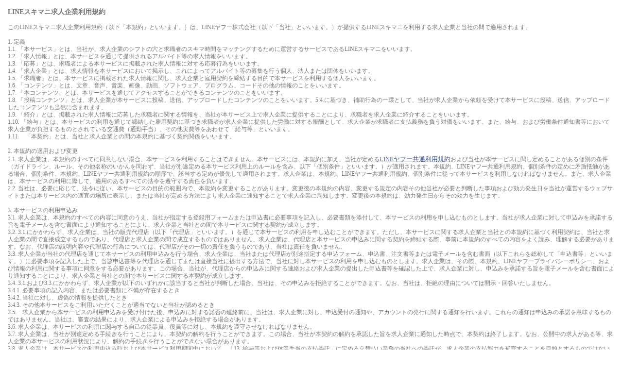

--- FILE ---
content_type: text/html;charset=UTF-8
request_url: https://terms2.line.me/lineodw_client_terms/sp?lang=ja&country=JP
body_size: 18000
content:
<!doctype html>
<html lang="ja" dir="ltr" ><head><meta charset="utf-8"><title>LINEスキマニ求人企業利用規約</title>
<meta name="viewport" content="width=device-width, initial-scale=1, viewport-fit=cover"><link rel="stylesheet" type="text/css" href="//scdn.line-apps.com/lan/image/static/terms/css/terms_sp_20200212.css"/>
  <link rel="apple-touch-icon" href="about:blank">
  <link rel="apple-touch-icon-precomposed" href="about:blank">
  <link rel="apple-touch-startup-image" href="about:blank">
  <style>body {min-height: 0 !important;background: #FFF !important;}</style>

</head>
<body id="ct" class="rules"><div class="LyContents"><h1>LINEスキマニ求人企業利用規約</h1>
<div>
<div> <br>このLINEスキマニ求人企業利用規約（以下「本規約」といいます。）は、LINEヤフー株式会社（以下「当社」といいます。）が提供するLINEスキマニを利用する求人企業と当社の間で適用されます。<br> <br>1. 定義<br>1.1. 「本サービス」とは、当社が、求人企業のシフトの穴と求職者のスキマ時間をマッチングするために運営するサービスであるLINEスキマニをいいます。<br>1.2. 「求人情報」とは、本サービスを通じて提供されるアルバイト等の求人情報をいいます。<br>1.3. 「応募」とは、求職者による本サービスに掲載された求人情報に対する応募行為をいいます。<br>1.4. 「求人企業」とは、求人情報を本サービスにおいて掲示し、これによってアルバイト等の募集を行う個人、法人または団体をいいます。<br>1.5. 「求職者」とは、本サービスに掲載された求人情報に関し、求人企業と雇用契約を締結する目的で本サービスを利用する個人をいいます。<br>1.6. 「コンテンツ」とは、文章、音声、音楽、画像、動画、ソフトウェア、プログラム、コードその他の情報のことをいいます。<br>1.7. 「本コンテンツ」とは、本サービスを通じてアクセスすることができるコンテンツのことをいいます。<br>1.8. 「投稿コンテンツ」とは、求人企業が本サービスに投稿、送信、アップロードしたコンテンツのことをいいます。5.4.に基づき、補助行為の一環として、当社が求人企業から依頼を受けて本サービスに投稿、送信、アップロードしたコンテンツも当然に含まれます。<br>1.9. 「紹介」とは、掲載された求人情報に応募した求職者に関する情報を、当社が本サービス上で求人企業に提供することにより、求職者を求人企業に紹介することをいいます。<br>1.10. 「給与」とは、本サービスの利用を通じて締結した雇用契約に基づき求職者が求人企業に提供した労働に対する報酬として、求人企業が求職者に支払義務を負う対価をいいます。また、給与、および労働条件通知書等において求人企業が負担するものとされている交通費（通勤手当）、その他実費等をあわせて「給与等」といいます。<br>1.11.　「本契約」とは、当社と求人企業との間の本規約に基づく契約関係をいいます。<br> <br>2. 本規約の適用および変更<br>2.1. 求人企業は、本規約のすべてに同意しない場合、本サービスを利用することはできません。本サービスには、本規約に加え、当社が定める<span style="font-size: 10pt;"><a href="https://terms.line.me/line_terms?lang=ja">LINEヤフー共通利用規約</a></span>および当社が本サービスに関し定めることがある個別の条件（ガイドライン、ルール、その他名称のいかんを問わず、当社が別途定める本サービス利用上のルールを含み、以下「個別条件」といいます。）が適用されます。本規約、LINEヤフー共通利用規約、個別条件の定めに矛盾抵触がある場合、個別条件、本規約、LINEヤフー共通利用規約の順序で、該当する定めが優先して適用されます。求人企業は、本規約、LINEヤフー共通利用規約、個別条件に従って本サービスを利用しなければなりません。また、求人企業は、本サービスの利用に際して、適用のあるすべての法令を遵守する責任を負います。<br>2.2. 当社は、必要に応じて、法令に従い、本サービスの目的の範囲内で、本規約を変更することがあります。変更後の本規約の内容、変更する規定の内容その他当社が必要と判断した事項および効力発生日を当社が運営するウェブサイトまたは本サービス内の適宜の場所に表示し、または当社が定める方法により求人企業に通知することで求人企業に周知します。変更後の本規約は、効力発生日からその効力を生じます。<br> <br>3. 本サービスの利用申込み<br>3.1. 求人企業は、本規約のすべての内容に同意のうえ、当社が指定する登録用フォームまたは申込書に必要事項を記入し、必要書類を添付して、本サービスの利用を申し込むものとします。当社が求人企業に対して申込みを承諾する旨を電子メールを含む書面により通知することにより、求人企業と当社との間で本サービスに関する契約が成立します。<br>3.2. 3.1.にかかわらず、求人企業は、当社の販売代理店（以下「代理店」といいます。）を通じて本サービスの利用を申し込むことができます。ただし、本サービスに関する求人企業と当社との本規約に基づく利用契約は、当社と求人企業の間で直接成立するものであり、代理店と求人企業の間で成立するものではありません。求人企業は、代理店と本サービスの申込みに関する契約を締結する際、事前に本規約のすべての内容をよく読み、理解する必要があります。なお、代理店の説明内容や代理店の行為については、代理店がその一切の責任を負うものであり、当社は責任を負いません。<br>3.3. 求人企業が当社の代理店を通じて本サービスの利用申込みを行う場合、求人企業は、当社または代理店が別途指定する申込フォーム、申込書、注文書等または電子メールを含む書面（以下これらを総称して「申込書等」といいます。）に必要事項を記入した上で、当該申込書等を代理店を通じてまたは直接当社に提出する方法で、当社に対し本サービスの利用を申し込むものとします。求人企業は、その際、本規約、LINEヤフープライバシーポリシー、および情報の利用に関する事項に同意をする必要があります。この場合、当社が、代理店からの申込みに関する連絡および求人企業の提出した申込書等を確認した上で、求人企業に対し、申込みを承諾する旨を電子メールを含む書面により通知することにより、求人企業と当社との間で本サービスに関する本契約が成立します。<br>3.4. 3.1.および3.3.にかかわらず、求人企業が以下のいずれかに該当すると当社が判断した場合、当社は、その申込みを拒絶することができます。なお、当社は、拒絶の理由については開示・回答いたしません。<br>3.4.1. 必要事項の記入内容、または必要書類に不備が存在するとき<br>3.4.2. 当社に対し、虚偽の情報を提供したとき<br>3.4.3. その他本サービスをご利用いただくことが適当でないと当社が認めるとき<br>3.5.　求人企業から本サービスの利用申込みを受け付けた後、申込みに対する諾否の連絡前に、当社は、求人企業に対し、申込受付の通知や、アカウントの発行に関する通知を行います。これらの通知は申込みの承諾を意味するものではありません。当社は、審査の結果により、求人企業による申込みを拒絶する場合があります。<br>3.6. 求人企業は、本サービスの利用に関与する自己の従業員、役員等に対し、本規約を遵守させなければなりません。<br>3.7. 求人企業は、当社が別途定める手続きを行うことにより、本契約の解約を行うことができます。この場合、当社が本契約の解約を承認した旨を求人企業に通知した時点で、本契約は終了します。なお、公開中の求人がある等、求人企業の本サービスの利用状況により、解約の手続きを行うことができない場合があります。<br>3.8. 求人企業は、本サービスの利用申込み時および本サービス利用期間中において、「13. 給与等および休業手当の支払委託」に定める立替払い業務の当社への委託が、求人企業の支払能力を補完することを目的とするものではないことを表明し保証します。<br>3.9. 求人企業は、本サービスの利用申込みにあたり、当社の取扱職種の範囲等、手数料に関する事項、苦情の処理に関する事項、個人情報の取扱いに関する事項、返戻金に関する事項、その他本サービスに関する事項について、電子メール等の送信等の電磁的な方法で交付を受けることを希望するものとします。<br> <br>4. 利用料金・費用<br>4.1. 求人企業は、本サービスのご利用にあたって、下記に定める利用料金および費用（以下「利用料金等」といいます。）を支払うものとします。料金プランの内容、利用料金、支払期限、その他の支払条件は、当社が決定し、求人企業に公表または通知します。なお、振込手数料は、求人企業の負担とします。<br>4.1.1. 当社所定の料金プランに応じた利用料金<br>4.1.2. 求人企業の依頼に基づき当社が求職者に立替払いをした給与等および休業手当<br>4.1.3. 給与等および休業手当の立替手数料（以下「立替手数料」といいます。）<br>4.1.4. 請求書郵送費用（請求書を郵送で受領することを希望した場合のみ）<br>4.1.5. その他、当社が求人企業に事前に明示した料金および費用<br>4.2. 求人企業が、利用料金等の支払を遅延した場合は、その延滞期間につき、未払額に対する年率14.6％の割合（1年未満の日数については日割り計算）による遅延損害金を当社に支払うものとします。<br>4.3. 当社は、求人企業に公表または通知することにより、料金プランの内容、利用料金、立替手数料等を変更することがあります。<br>4.4. 求人企業は、月中に料金プランを変更した場合であっても、当該月に適用されている利用料金全額を支払うものとし、日割り精算は行わないものとします。なお、求人企業が既に支払った利用料金は、料金プランを変更した場合であっても、返金できませんので、予めご了承ください。<br>4.5. お支払いただいた利用料金等は、原則としてお返しいたしません。何らかの理由により当社から求人企業に対する利用料金等の返還が必要になった場合には、当社は、返還の必要性が生じた日が属する月の翌月分以降の請求額から返還額相当額を控除する（返還額相当額が請求額を超える場合には、差額を返金します。）方法により返還するものとします。<br>4.6. 求人企業が代理店を通じて本サービスの申込みをした場合、4.1.の定めにかかわらず、利用料金等の請求および支払については、代理店および当社の定めるところにより、代理店が利用料金等の請求および回収を行う場合があります。この場合、求人企業は、当社が利用料金等の請求および回収に必要な情報（マッチングした求人情報の件数および求職者の人数、就業の完了した求人情報の件数および求職者の人数、キャンセルとなった求人情報の件数および求職者の人数、給与等および休業手当の金額を含みますが、これらに限りません。）を代理店に提供することを承諾するものとします。<br> <br>5. アカウント<br>5.1. 当社は、求人企業に本サービスを利用するためのアカウントを付与します。<br>5.2. アカウントは、求人企業による本サービスの利用申込後、自動的に発行されます。ただし、求人企業からの本サービスの利用申込みを当社が承諾し、当社と求人企業の間で本サービスの利用に関する契約が成立するまでは、アカウントの機能は制限され、一部の機能のみ使用することができます。また、アカウントの発行後であっても、審査の結果により求人企業による本サービスの利用申込みを拒絶する場合があります。なお、当社は、拒絶の理由については開示・回答いたしません。<br>5.3. 求人企業は、アカウントのパスワードを不正に利用されないよう自己の責任で厳重に管理しなければなりません。当社は、登録されたパスワードを利用して操作が行われた場合、求人企業本人の行為として本サービスを提供します。<br>5.4. 当社は、求人企業が希望し当社が認める場合、合理的な範囲内で求人企業によるアカウントの運用を補助することがあります。この場合、当社は、補助に必要な範囲で、求人企業のアカウントにアクセスし、これを操作できるものとします（以下「補助行為」といいます。）。なお、当該補助行為に関連して、または当該補助行為のために必要となる機材に関して、当社は、事実上および法律上の瑕疵（安全性、信頼性、正確性、完全性、有効性、特定の目的への適合性、セキュリティなどに関する欠陥、エラーやバグ、権利侵害などを含みます。）がないことを明示的にも黙示的にも保証しておらず、また、当社の故意または重過失に基づくものを除き、当該補助行為に起因して生じたあらゆる損害について一切の責任を負いません。なお、当該損害が当社の故意または重過失に基づく場合、当社は現に発生した通常かつ直接の損害に限り、この損害が発生した月に求人企業が現に支払った本サービスの利用料金額を上限として、これを賠償します。<br>5.5. 求人企業が当社の承諾を得て第三者にアカウントの運用を委託する場合、当社は、当該第三者にアカウントの操作に必要な権限を付与します。当該第三者が求人企業のアカウントを操作したことにより、求人企業が何らかの損害を被った場合であっても、当社は一切の責任を負いません。<br> <br>6. コンテンツ<br>6.1. 求人企業は、投稿コンテンツについて、以下の事項を表明し、保証するものとします。<br>6.1.1. 投稿コンテンツが、当社または第三者の権利（著作権、著作者人格権、特許権、商標権、意匠権、実用新案権、営業秘密、名誉権、肖像権、プライバシー権、パブリシティー権を含みますが、これらに限られません。）を侵害しないこと<br>6.1.2. 投稿コンテンツに含まれる情報に虚偽がなく、真実かつ正確なものであること<br>6.1.3. 投稿コンテンツが公序良俗に反するおそれのある内容（過度に暴力的な内容、露骨な性的内容を含みますが、これらに限られません。）、法令または本規約に違反する内容を含まないこと<br>6.2. 求人企業は、本サービスの適正な運営のため、当社が投稿コンテンツの内容を確認する場合があることに同意します。当社は、投稿コンテンツに不適切な内容が含まれていると判断した場合、当該投稿コンテンツを配信せず、または削除することができます。<br>6.3. 当社は、裁判所、捜査機関、その他の公的機関から、投稿コンテンツを開示・提供するよう請求され、当社がかかる請求が正当であると判断した場合、求人企業の承諾を得ることなく、投稿コンテンツを開示・提供することができるものとします。<br>6.4. 当社は、投稿コンテンツを、本サービスの広告・宣伝活動に利用することがあります。求人企業は、投稿コンテンツに対して有する権利を従前どおり保持し、当社がかかる権利を取得することはありません。ただし、求人企業は、コンテンツを本サービスに投稿または提供することにより、当社に対し、投稿コンテンツを利用する権利（営利目的の有無を問わず、複製、上演、演奏、上映、公衆送信、公衆伝達、口述、展示、頒布、譲渡、貸与、翻訳、翻案、（当社が事業目的上必要とみなす範囲で）改変する権利を含みます。また、これらの権利を第三者に再許諾する権利を含みます。）を無償でかつ無期限に、地域の限定なく許諾したこととなり、当社はかかる利用権を取得します。この場合、求人企業は、投稿コンテンツに関する著作者人格権を当社または当社の指定する第三者による上記範囲での利用に対して行使しないことにも同意したこととなります。<br>6.5. 第三者が権利を保有するコンテンツを本サービスに投稿または提供しようとする場合、求人企業は、当該コンテンツの本サービスにおける利用および本サービスの広告・宣伝活動における利用について、当該第三者から事前に明示的な許諾を得なければなりません。求人企業は、当社に対し、投稿コンテンツの知的所有権が求人企業または求人企業に権利を許諾する者に帰属するものであること、ならびに、求人企業または当社による投稿コンテンツの使用および配信が第三者の知的所有権を含む権利または法的利益を侵害しないことを保証します。<br>6.6. 投稿コンテンツを除き、本コンテンツの知的財産権は、当社または当社にその権利を許諾する者に帰属します。求人企業は、本コンテンツを、本サービスが当然に予定している利用態様を超えて利用（複製、送信、転載、改変等の行為を含みます。）してはなりません。ただし、当社および本コンテンツの権利者から事前の承諾を受けた場合はこの限りではありません。<br> <br>7. 通知義務<br>求人企業は、求人企業の商号、名称、代表者、所在地または住所その他の連絡先を変更した場合、直ちに、当社所定の方法により、かかる変更を通知するものとします。かかる通知を受けた場合、当社は、求人企業に対し、かかる変更を証明する資料の提出を求めることができ、求人企業はこれに応じるものとします。<br> <br>8. 求人の申込み<br>8.1. 求人企業は、別途当社の指定する方法で申し込むことにより、当社に求人の申込みを行うことができます。当社は、申込みの内容が法令に違反したり、給与、労働時間等の労働条件が一般的な労働条件と比べて著しく不適当であると当社が判断する場合には申込みを受理しません。また、当社は、募集内容について、当社の適切と認める条件を設けることができ、求人企業はこれに従うものとします。なお、当社の取扱職種の範囲は<span style="font-size: 10pt;"><a href="https://terms2.line.me/lineodw_client_handlingoccupation?lang=ja&amp;country=JP">こちら</a></span>に記載のとおりとなります。<br>8.2. 求人の申込みの際には、業務内容、給与、労働時間、その他の労働条件を明示しなければなりません。また、求人企業は、労働条件等を含む求人の内容について、当社が本サービス提供のために本サービスにおいて公開することを承諾するものとします。<br>8.3. 求人企業は、当社に対し、求人情報に記載されている内容について、法令に違反しないこと、一般的な労働条件と比べて著しく不適当ではないこと、虚偽がなく真実かつ正確なものであることを表明し、保証します。<br>8.4. 求人企業は、求人情報または求人企業に関する情報（以下「求人企業情報」といいます。）に変更があった場合、速やかに内容を更新し、求人情報および求人企業に関する情報を最新の内容に保たなければなりません。<br>8.5. 当社は、求人情報および求人企業情報について問い合わせをさせていただく場合があり、求人企業は、これに応じるものとします。当社の問い合わせに対し求人企業から所定の期間内に返答がない場合、または求人企業から書類の提出をいただけない等により求人情報または求人企業情報が正確または最新ではない可能性があると当社が判断した場合には、当社は求人情報または求人企業情報を掲載中止または削除することがあり、求人企業はこれに同意します。<br>8.6-1 求職者は、本サービス上で、当社の定める方法に従って、求人情報に対する応募を行うことができます。求職者による応募がなされ所定の人数に達すると、当該求人情報について、他の求職者からの応募は受け付けることができなくなります。<br>8.6-2　別途特段の合意がない限り、求職者による求人情報への応募完了時（求人企業による選考が行われる場合はマッチング成立時）求人企業と求職者との雇用契約が成立します。ただし、以下に定める事由（以下「解約可能事由」といいます。）のいずれかに該当する場合を除き、求人企業は雇用契約を解約することができないものとします。<br>8.6-2.1　求人情報における勤務開始時刻24時間前までの解約可能事由<br>① 不可抗力その他の事由（地震や台風等の天災事変等）があるとき <br>② 長期療養や逮捕・勾留等のために、勤務日に就労できないことが明らかなとき<br>③ 就労に必要な資格証明がない場合、法令上就労させることができない場合、その他法令の趣旨に照らして就労に必要な条件を満たさないとき<br>④ 契約上の義務違反または不法行為、犯罪行為等の反社会的行為を行なったとき<br>⑤ 募集条件として明示している勤務態度にかかる条件を満たさないことを求人企業が確認したとき<br>⑥ 募集条件として明示している同種業務の経験や求人企業における勤務経験にかかる条件等求人企業が求める条件を満たさないとき<br>⑦ 募集条件として明示している持ち物に不備があるとき <br>⑧ 募集条件として明示している髪色・長髪・服装などの身だしなみについて、求人企業が求める条件を満たさないとき<br>⑨ 天災等の不可抗力によらない営業中止のとき<br>⑩ 大幅な仕事量の変化による募集人数の変更が必要となったとき<br>⑪ 掲載ミス（業務内容や日時の誤り）があったとき<br><br><br>8.6-2.2　求人情報における勤務開始時刻24時間前以降の解約可能事由<br>上記8.6-2.1の①〜⑧に限ります。<br>8.7. 当社は、求職者の本サービスの利用状況等により、求職者の求人情報への応募を制限する場合があります。<br>8.8. 本サービスでは、求職者が本サービスを利用せずにした就労により時間外労働等が発生した場合であっても、当該時間外労働等を考慮した割増賃金の算定をすることができません。そのため、求職者が本サービスの利用日と同日に類似サービスを利用して就労を行う場合等のほか、本サービスの機能による算定ができない割増賃金が発生する可能性がある場合には、求職者自身の責任において本サービスのご利用をお願いしております。<br>8.9. 当社は、求職者の応募に際し、求職者のプロフィール情報を求人企業に提供します。ただし、当社は、求職者のプロフィール情報等について、正確性、および求人情報への適合性等を保証するものではありません。<br>8.10. 求人企業は、本サービスの利用を通じた雇用契約の締結に関し、本サービス上で電磁的方法による労働条件の明示を行うことができます。ただし、求職者が電磁的方法による労働条件通知書の提供を希望せず、文書での交付を希望した場合、求人企業はこれに応じ文書で交付しなければなりません。<br>8.11. 求人企業は、本サービスの利用を通じて締結した雇用契約について、自己の責任で履行を行うものとします。ただし、求人企業は、当社の定める方法に従って、業務の開始または終了の打刻、休憩時間の控除、手当等の付与等に関する本サービス上の機能を利用するものとします。この場合においても、本サービスの想定しない範囲で割増賃金等の支払義務が発生した場合（8.8.に定める場合を含みます。）には、求人企業の責任において、当該割増賃金等の支払を行わなければなりません。<br>8.12. 求人企業は、本サービスに関する雇用契約の履行（給与等の支払を含みますが、これに限りません。）に関し必要となる社会保険（健康保険の日雇特例被保険者に対する対応を含みます。）、雇用保険（日雇労働被保険者に対する対応を含みます。）、源泉徴収、その他の手続きをすべて自己の責任において実施するとともに、雇用等に関するすべての法律、規則等（労働基準法、職業安定法、労働施策の総合的な推進並びに労働者の雇用の安定及び職業生活の充実等に関する法律、雇用の分野における男女の均等な機会及び待遇の確保等に関する法律等を含みますが、これらに限りません。）を遵守するものとします。<br>8.13. 求人企業は、勤務開始時までに、労働の提供を行う人物が当社が紹介した求職者本人であるか否かを身分証明書により確認するものとします。また、求職者が外国人である場合には、求人企業は、本人確認に加えて、在留カード等により就労が可能であることを確認するものとします。<br>8.14. 求職者の紹介後、当社は求人企業と求職者の間の雇用契約の締結、履行、連絡、解約権の行使等については一切責任を負いません。雇用契約の締結に際し、求職者が募集条件に合致するか否かについては求人企業の責任で確認するものとします。また、求職者の紹介後、求職者側の事情により、求職者が本サービスの利用ができなくなった場合、求職者との連絡が必要な場合、および労働の受領等ができなくなった場合等につきましては、直接求職者にご連絡のうえ解決をしていただく必要があります。<br> <br>9. 勤怠の承認・修正等<br>9.1. 求人企業が、本サービス上において、求職者の業務の開始または終了の打刻、休憩時間の控除、手当等の付与等に関する機能を利用する際、求人企業は当社の定める方法に従い、勤怠に関する承認を行うものとします。<br>9.2. 本サービス上の機能を利用して記録する勤怠時間について、早退・遅刻等の理由により修正が必要な場合があります。勤怠時間の修正および通勤手当の申請（通勤手当の支給がある求人に限ります。）については、求職者から求人企業に対し修正依頼を行い、これを求人企業が承認する方法により行うことができます。求職者からの修正依頼に対し、承認期限までに求人企業が修正依頼の承認を行わない場合、当社は求人企業へのヒアリングに基づき、確定させるものとします。勤怠時間の修正および通勤手当の申請に関し、求職者と求人企業との間で発生したトラブル等については、求職者と求人企業の間で解決するものとし、当社は一切の責任を負いません。<br>9.3. 9.2.にかかわらず、当社は、求人企業が希望し当社が認める場合、求人企業に代わって、求職者からの勤怠時間の修正依頼の承認をすることがあります。この場合、当社の故意または重過失に基づくものを除き、当社による修正依頼の承認に起因して生じたあらゆる損害について、当社は一切の責任を負いません。なお、当該損害が当社の故意または重過失に基づく場合、当社は現に発生した通常かつ直接の損害に限り、この損害が発生した月に求人企業が現に支払った本サービスの利用料金額を上限として、これを賠償します。<br>9.4. 当社のシステム上で勤怠時間の入力が確認できない場合であって、勤務終了日の翌日から起算して10日以内（期間満了日が当社休業日の場合は翌営業日までとします。）に給与等の金額を確定できないときは、当社は労働条件通知書に記載の金額または算定方法により給与等の額を算定し、確定させます。これにより実際に発生した給与等の金額と過不足が生じた場合、求職者および求人企業の間で清算および解決をするものとし、当社は一切の責任を負いません。<br> <br>10. キャンセル、早退時等の取扱い<br>キャンセル等の取扱いにつきましては、本サービス所定のキャンセルポリシーに従います。<br> <br>11. 個人情報の取扱い<br>11.1. 求人企業は、本サービスを通じて取得された個人情報を、本サービスの利用以外の目的で使用してはならず、また、求人企業以外の第三者に提供してはなりません。<br>11.2. 求人企業は、11.1.に違反したことに起因して、第三者からクレーム、主張、請求、異議等（以下「クレーム等」といいます。）がなされた場合、自らの責任と費用負担によりクレーム等に対処し、当社にいかなる損害も及ぼさないものとします。万一、当社が当該第三者からのクレーム等に起因して何らかの損害を被り、または当該主張に対処するために何らかの費用負担（弁護士費用その他あらゆる費用を含みます。）を余儀なくされた場合、求人企業は当社に対して、当社が被った損害の賠償およびその負担した費用の補償を行うものとします。なお、当社が当該クレーム等を処理解決した場合には、その処理解決に要したすべての費用（合理的な弁護士費用その他あらゆる費用を含みます。）は、求人企業の負担とします。<br>11.3. 当社は、求職者に関する情報を、個人情報保護法その他の関連法規、個人情報適正管理規程、LINEスキマニ求職者利用規約、および当社のプライバシーポリシーに従い取り扱います。<br> <br><br><br>12. 評価等<br>12.1. 求人企業は、本サービスの利用を通じて締結した雇用契約の終了後、当社の定める方法により、求職者に対し、評価を行うことができます。求人企業が行った評価および評価内容は、原則として変更または削除をすることはできません。<br>12.2. 求人企業は、本サービスの利用を通じて締結した雇用契約の終了後、当社の定める時期および方法により、求職者からの評価を受けることがあります。評価内容は求職者の判断によるものとし、当社はその内容に一切関知せず、原則として評価内容の変更や削除はできません。<br>12.3. 求人企業は、求人企業が求職者から受けた評価および求職者に行った評価の内容、ならびにこれらの評価を利用して算出される値等について、当社が本サービス提供のために利用すること、および本サービス内で公開され、求職者その他の第三者に閲覧されることについて同意するものとします。<br>12.4. 求職者による評価、または求職者等による評価内容の公開・閲覧に起因して求人企業に生じるいかなる損害についても当社は責任を負いません。<br>12.5. 当社は、求職者または求人企業による評価について、本規約に違反する内容、または不適切な内容が含まれていると判断した場合、当該評価について、全部または一部の変更または削除をすることができます。<br> <br>13. 給与等および休業手当の支払委託<br>13.1. 求人企業は、本サービスの利用申込みにより、当社に対し、求職者への福利厚生の一環とすることを目的として、求職者への給与等および休業手当（実際の勤怠時間が求人情報または労働条件通知書に記載の勤怠時間に満たないことにより求職者に対し支払義務の生じる休業手当を除きます。以下「13. 給与等および休業手当の支払委託」「14.給与等の確定日・支払日」において同じ。）の立替払いを委託するものとします。ただし、求人企業は、個別の求人案件に関する給与等および休業手当の確定に必要な作業をすべて行わなければならず、求人企業が、当該作業をすべて完了しないかぎり、当社は求職者への給与等および休業手当の立替払いの業務を行いません。<br>13.2-1. 13.1.および14.の定めにかかわらず、求職者の登録した口座情報の不備等により振り込みできない場合、当社は求職者に対し、求職者の登録した情報に基づいて電子メール等（当社のLINE公式アカウントからのメッセージ配信を含みます。以下本項において同じ。）でその旨を連絡します。これに対し、回答期限（当社が求職者に対し電子メール等により連絡を行った日の翌日から起算して90日以内とします。）までに、求職者が、当社が振込み可能な指定口座に修正することができず回答期限が経過した場合、以後当社は当該求職者に対する給与等および休業手当の立替払いを行いません。<br>13.2-2. 求人企業が22.1.各号の事由または求職者がLINEスキマニ求職者利用規約19.2.各号の事由（以下、「立替払い除外事由」といいます。）に該当し、もしくは該当するおそれがあると当社が判断した場合、当社は給与等および休業手当の立替払いを行いません。<br>13.2-3. 13.2-1.または13.2-2.により当社が立替払いを行わない場合、当社は、求人企業に対し、電子メール等にてその旨通知するものとし、以後、求人企業は自己の責任で求職者に対する給与等および休業手当の支払を行わなければならないものとします。<br>13.3. 求人企業は、当社が13.1.および14.に基づき立替払いした給与等および休業手当、ならびに当社所定の立替手数料等について、当社の請求に従い、支払うものとします。その他支払条件等は、4.利用料金・費用の定めに従います。<br>13.4. 9.4.に基づき、当社が、労働条件通知書に記載の金額または算定方法により給与等の額を算定し、確定させた場合において、当社が求職者に立替払いを行った給与等の金額が、実際に発生した給与等の額よりも過分であったときであっても、求人企業は当社に対する13.3.に定める支払義務を免れず、当社の請求どおり、当社が立替払いをした金額を支払わなければならないものとします。<br>13.5.求職者への給与等および休業手当の立替払いの際、振込人名義は「ﾗｲﾝｽｷﾏﾆ」となります。<br>13.6. 13.1.から13.5.の定めにかかわらず、求人企業は、求人の申込みの際に、本サービス所定の方法により求人ごとに当社による立替払いの対象から除外することを選択することができ、当該求人については、当社は給与等および休業手当の立替払いは行いません。 <br>13-2. 源泉所得税に関する取扱い<br>13-2.1. 本サービスは、求職者が日雇いで求人企業に雇用されることを想定しているため、当社が給与等および休業手当の立替払い業務を行う場合においては、求職者の給与に関する源泉所得税について、「給与所得の源泉徴収税額表」の「日額表」の「丙欄」（以下単に「丙欄」といいます。）を用いて、税額の計算等を行います。<br>しかしながら、同一の求職者について、本サービスの利用を通じて繰り返し雇用したり、本サービスを利用しないで雇用したりする等により、当該求職者が求人企業に専ら雇用されている者と同程度の就労状況に至った場合には、以後、源泉所得税の税額を求める際に丙欄を用いることはできず、「給与所得の源泉徴収税額表」の「月額表」または「日額表」の「甲欄」または「乙欄」（以下単に「甲欄または乙欄」といいます。）を用いる必要があり、この場合求人企業は、自己の責任において、甲欄または乙欄を用いて源泉所得税の徴収および納税を行わなければならないものとします。甲欄または乙欄を用いて求めた税額との差額の納税および求職者に対する返金請求が必要な場合には、雇用主である求人企業の責任において行うものとします。当社は、差額の納税、求職者からの回収、およびこれらの事務に対する助言等は行いません。<br>13-2.2. 当社が給与等の立替払い業務を行う際、求人企業が通常の給与に加算して求職者に実費で支給する通勤手当については、当社において源泉所得税の税額の計算において非課税となるか否かおよびその金額等に関して個別の判断ができないため、当社は全額が非課税になるものとして源泉所得税の税額の計算を行います。通勤手当の支給の際は、法令等に照らして、所得税を非課税と扱っても問題がないことを求人企業の責任で検討のうえ、金額の設定および承認をしてください。通勤手当が、法令等に定める所得税の非課税限度額を超えた場合や、非課税の取扱いができないものであった場合など、源泉所得税の税額の計算に誤りが生じた場合の責任は、求人企業自身が負うものとし、当社は責任を負いません。<br>13-2.3. 当社が給与等および休業手当の立替払い業務を行う際、求人企業が給与の一部とみなして固定額で支給する通勤手当については、当社において源泉所得税の税額の計算において課税となるか否かおよびその金額等に関して個別の判断ができないため、当社は全額が課税になるものとして源泉所得税の税額の計算を行います。通勤手当の支給の際は、法令等に照らして、所得税を課税と扱っても問題がないことを求人企業の責任で検討のうえ、金額の設定をしてください。通勤手当が、課税の取扱いができないものであった場合など、源泉所得税の税額の計算に誤りが生じた場合の責任は、求人企業自身が負うものとし、当社は責任を負いません。<br>13-2.4. 源泉所得税に関するご不明点等につきましては、国税庁、税理士等にご確認のうえ、ご対応をお願いいたします。<br> <br>13-3. 源泉徴収票等の発行<br>13-3.1. 求人企業は、本サービスの利用を通じて雇用した求職者の給与等および休業手当（13.6.に定める求人企業の選択によって当社が立替払いを行わない給与等および休業手当については除きます。）について、本サービス上の自動計算・出力ソフトを使用して、給与等および休業手当の支払明細書および給与所得の源泉徴収票（以下「源泉徴収票等」といいます。）を作成し、源泉徴収票等の電磁的方法による提供（以下「電子交付」といいます。）に承諾した求職者に対する源泉徴収票等の電子交付をすることができます。<br>13-3.2. 当社は、当社が適切と判断する時期および方法により、求職者に対し、本サービス上で源泉徴収票等の電子交付について承諾するか否かを確認します。<br>13-3.3. 13-3.1.にかかわらず、求人企業は、源泉徴収票等の電子交付に承諾しない求職者、および源泉徴収票等の書面による交付を請求した求職者に対して、書面により源泉徴収票等を交付する必要があります。<br>13-3.4. 源泉徴収票等に関し、当社は、自動計算・出力ソフトの提供を行うのみで、源泉徴収票等の作成・発行に関し一切責任を負いません。当社は源泉徴収票等の作成には関与せず、源泉徴収票等の内容等の確認、および求人企業に対する助言等も行いません。また、当社は、源泉徴収票等の作成・発行に関して、5.4.に定める補助行為を行うことはできません。<br>13-3.5. 当社は、本サービスにより、税理士法に定める税理士業務を提供するものではありません。<br>13-3.6. 求人企業は、法令に従い、自己の責任において、源泉徴収票等の作成、交付、提出を行う必要があります。源泉徴収票等の作成、交付、提出等について不明な点は、国税庁等にお問い合わせください。<br>13-3.7.13-3.1.から13-3.5.の定めにかかわらず、13.6.の定めにより当社が立替払いを行わない給与等および休業手当については、本サービス上では源泉徴収票等の発行ができません。<br> <br>14. 給与等の確定日・支払日<br>14.1. 当社は13.1.による求人企業の委託に基づき、以下の月次払いまたは即払いのいずれかの方法により、求職者へ給与等および休業手当の立替払いを行います。ただし、13.1.の定め、13.2-1.の定め、13.2-2.の定めまたは13.6.の定めに基づき当社が立替払い業務を行わない場合は除きます。<br>(1)月次払い<br>当月15日から翌月14日まで(以下「立替払い締切期間」といいます。)で計算し、立て替払い締切期間に支払額確定日（14.2.に定めます。）が到来した勤務について、翌月15日（休日に当たる場合は翌営業日。また、口座情報に誤りがある場合、金融機関が営業時間外またはメンテナンス中である場合、または本サービスのメンテナンス中である場合には振込が遅延する場合があります。）（以下「立替払い支払日」といいます。）に、当社が、求人企業の委託により、求職者の指定する金融機関口座に振り込む方法により支払う。ただし、求職者が、(2)の即払いを希望し、即払いの振込申請を行った場合には、(2)に従い支払う。<br>(2)即払い<br>既に雇用契約の履行が完了した給与等または求人企業に支払義務が発生したものと当社がみなした休業手当について、求職者から当社の指定する方法により振込申請があった場合、当社が、求人企業の委託により、前号の支払日に先立ち、支払額確定日の到来後即時に求職者の指定する金融機関口座に振り込む方法により支払う。（ただし、口座情報に誤りがある場合、金融機関が営業時間外またはメンテナンス中である場合、本サービスのメンテナンス中である場合等には、振込が遅れる場合があります。）<br>14.2. 14.1.に基づく給与等および休業手当の立替払いは、下記各号に定める日（以下「支払額確定日」といいます。）を基準として行います。<br>(1) 本サービス所定の方法により勤怠時間の打刻が確認できた場合（ただし、早退・遅刻等の理由により勤怠時間の修正が必要である場合および通勤手当の申請が必要である場合は次の(2)によります。）<br> 退勤の打刻をした日<br>(2) 9.2.または9.3.に定める、本サービス所定の方法により記録される勤怠時間について、早退・遅刻等の理由により修正が必要となった場合、および通勤手当の申請が必要である場合<br> 9.2.または9.3.の定めにしたがい、求人企業または当社が求職者の修正依頼を承認した日または当社が求人企業のヒアリングに基づき給与等の額を確定させた日<br>(3) 9.4.に定める、当社のシステム上で勤怠時間の入力が確認できない場合であって、勤務終了日の翌日から起算して10日以内（期間満了日が当社休業日の場合は翌営業日までとします。）に給与等の額を確定できた場合<br>   給与等の額を確定できた日<br>(4) 9.4.に定める、当社のシステム上で勤怠時間の入力が確認できない場合であって、勤務終了日の翌日から起算して10日以内（期間満了日が当社休業日の場合は翌営業日までとします。）に給与等の額を確定できない場合<br>   9.4.の定めにしたがい、当社が労働条件通知書に記載の金額または算定方法により給与等の額を算定し確定させた日<br>(5) 勤務を丸一日キャンセルしたことにより休業手当の支払が必要な場合<br>当社が求人企業から本サービス上の表示をキャンセルに変更したい旨の通知を受け、立替払い除外事由に該当しまたは該当するおそれがないと判断した日<br><br><br>14-2. 給与等および休業手当債権の差押え時等の取り扱い<br>14-2.1. 13.1.の定めにかかわらず、求職者の求人企業に対する給与等および休業手当の債権について、債権差押通知または差押命令（仮差押えにかかるものを含み、以下「差押通知」といいます。）が求人企業に送達された場合、当社は、以後、当該給与等および休業手当の立替払いを行いません。求人企業は、給与等および休業手当にかかる差押通知を受領した場合には、直ちにその旨を当社に通知するものとします。<br>14-2.2. 求人企業が前項に定める通知義務を怠ったこと、または当社が過失なく差押通知のあった給与等および休業手当の立替払いを行ったことにより、当社が、弁済の禁止されている債権であることを関知しないまま給与等および休業手当を求職者に対し立替払いした場合、求人企業は、当該給与等および休業手当が差押通知の送達によって弁済の禁止されている債権に該当すること等を理由として当社からの13.3.に基づく請求を拒むことはできません。当該立替払い分の取扱いについては、求職者と求人企業との間で取り決め、解決していただくことになります。また、この場合、求人企業に生じた損害について、当社は一切責任を負いません。<br> <br>15. 求人企業の責任<br>15.1. 求人企業が本サービスを利用したことに起因して、当社に対し、第三者からクレーム、請求または訴訟等が提起された場合、求人企業は自らの責任と費用負担によりこれに対応し、当社に迷惑を及ぼしてはなりません。<br>15.2. 求人企業が本サービスを利用したことに起因して、当社が何らかの損害（弁護士費用の負担を含みます。）を被った場合、求人企業は、法令に基づき、当社に対し、直ちにこの損害を賠償しなければなりません。<br>15.3. 求人企業が第三者を委託先等に設定する場合は、その委託先等の行為は求人企業の行為とみなされます。委託先等の行為によって求人企業に生じた損害や不利益について、当社は免責され、求人企業と委託先等との間で解決するものとします。<br> <br>16. 情報の取扱い<br>16.1. 当社は、求人企業情報および求人企業の本サービスの利用に関する情報（求人企業によるアクセスログ、操作ログ、求人企業とLINEユーザーとの間で送受信されるコンテンツ(メッセージ、URL情報、画像、動画、スタンプ、エフェクト等）の内容、コンテンツの形式、件数、送受信・通話時間、送受信の相手方等(以下「形式等」)およびVoIP(インターネット電話・ビデオ通話)その他各種機能で取り扱われるコンテンツの形式等、求人企業の採用活動の進捗データを含むがこれらに限られません。以下本条において同じ。）および本サービスにおけるLINEユーザーの情報（LINEユーザーの登録情報、本サービス利用時のIPアドレス、各機能の利用時間、受信されたコンテンツの未読既読ならびにURL等のタップやクリック(リンク元情報を含む。)、LINE内ウェブブラウザでの閲覧履歴および閲覧時間帯等サービス利用履歴、その他プライバシーポリシー記載の情報を含みますがこれに限られません。）を、本規約、<span style="font-size: 10pt;"><a href="https://terms2.line.me/lineodw_user_terms?lang=ja&amp;country=JP">LINEスキマニ求職者利用規約</a></span>および当社の<span style="font-size: 10pt;"><a href="https://www.lycorp.co.jp/ja/company/privacypolicy/">プライバシーポリシー</a></span>に従い、不正利用の防止、サービスの提供・開発・改善や広告配信、求人企業の操作代行等を行うために利用管理します。また、これらの情報は、当社の関連サービスを提供する会社や当社の業務委託先にも共有されることがあります。<br>16.2. 本契約が終了した場合（解除、利用停止、解約、サービスの終了等理由を問いません。）、当社が保有する求人企業に関する情報は、個人情報保護法その他の関連法規およびプライバシーポリシーに従い処理されます。なお6.4.および6.5.に基づき当社が取得した投稿コンテンツの利用権は、引き続き有効に存続します。<br>16.3. 求人企業が、他の事業者（フランチャイザー）との間の契約に基づき、当該他の事業者の商標、サービス・マーク、トレード・ネームその他の営業の象徴となる標識、および経営のノウハウを用いて、同一のイメージのもとに商品の販売その他の事業を行う企業または個人（フランチャイジー）に該当する場合、求人企業は、当社が当該求人企業情報および求人企業の本サービスの利用に関する情報を、求人企業が指定したフランチャイザーに共有することに同意するものとします。<br>16.4. 求人企業が、当社の代理店を通じて本サービスの利用を申し込んだ場合、当社は、代理店が求人企業の本サービスの利用に関する助言・指導等を行うため、求人企業の本サービスの利用状況等に関する情報を代理店に提供する場合があります。<br> <br>17. 委託・業務提携<br>当社は、本サービス提供の一部を、当社のグループ会社その他の第三者に委託し、または第三者と提携することができます。<br> <br>18. サービスの中断・変更・終了<br>18.1. 当社は以下の場合、本サービスの提供を一時中断することがあります。当社が本サービスを一時中断した場合であっても、当社は、求人企業に対し、何ら責任を負いません。<br>18.1.1. 本サービスの提供に必要な設備の保守点検等を定期的または緊急に行う場合<br>18.1.2. 本サービスの提供に必要な設備に故障等が生じた場合<br>18.1.3. 停電、火災、地震、労働争議、感染症のまん延その他不可抗力により本サービスの提供が困難な場合<br>18.1.4. その他、本サービスの運用上または技術上の相当な理由がある場合<br>18.2. 当社は、求人企業に公表または通知することにより、本サービスの全部または一部を変更しまたは終了することができます。当社が本サービスの全部または一部の変更または終了をした場合であっても、当社は、求人企業に対し、何ら責任を負いません。ただし、変更または終了の前に既に本サービスに基づき生じた「13.給与等および休業手当の支払委託」に定める業務については、当社はその定めに従い実施するものとします。<br> <br>19. 非保証・免責<br>19.1. 当社は、本サービス（本コンテンツを含みます。）に事実上または法律上の瑕疵（安全性、信頼性、正確性、完全性、有効性、特定の目的への適合性、セキュリティなどに関する欠陥、エラーやバグ、権利侵害等を含みますが、これらに限られません。）がないことを明示的にも黙示的にも保証しません。<br>19.2. 当社は、求人企業が本サービスを利用したことに起因して求人企業に生じたあらゆる損害について一切の責任を負いません。ただし、当該損害が当社の故意または重大な過失に基づく場合、当社は現に発生した通常かつ直接の損害に限り、この損害が発生した月に求人企業が現に支払った本サービスの利用料金額を上限として、これを賠償します。<br> <br>20. アカウントの利用制限<br>求人企業が、本サービスの利用を開始した後でも、当社は、求人企業が以下の事項に該当すると判断した場合、本サービスの利用を認めない、または利用を停止する等の制限を行う場合があります。なお、以下の事項は例示であり、当社に具体的な判断基準やアカウントの利用制限についてお問い合わせを頂いても回答義務を負いません。<br>20.1. 犯罪に使用されるおそれが高い商品の販売、またはサービスの提供を行っている法人・団体・個人<br>20.2. 不法行為または犯罪行為を構成しまたは助長するおそれのある法人・団体・個人<br>20.3. 他人の個人情報、登録情報、利用履歴情報などの違法または不正な売買・仲介・斡旋等を行っている法人・団体・個人<br>20.4. 法令または公序良俗に反する行為を行っているもしくは行うおそれの高い法人・団体・個人<br>20.5. 本規約に定める禁止行為を行っていると当社が判断する法人・団体・個人<br>20.6. その他当社が本サービスのアカウント利用に不適当であると判断する法人・団体・個人（LINEユーザーに不利益を被らせる可能性のある法人・団体・個人、当社の信用もしくは評判に悪影響を与える可能性のある法人・団体・個人、当社をクレームや紛争等に巻き込む可能性のある法人・団体・個人などが含まれますが、これらに限られません。）<br> <br>21. 禁止行為<br>求人企業は、本サービスの利用に際して、以下に記載することを行ってはなりません。<br>21.1. 求職者に対し、労働条件通知書または求人情報において予め記載していない事項（業務内容に記載のない業務、私物の持参等）を強要する行為<br>21.2．労働条件通知書または求人情報に明記がない事項を理由として、求職者を雇用せず、または業務に従事させない行為<br>21.3．解約可能事由に該当する等のやむをえない事情がないにもかかわらず、雇用契約を解約する行為または求職者を就業させない行為<br>21.4．求職者に対する休業手当の支払を拒絶する行為<br>21.5. 求職者による修正依頼を正当な理由なく承認しない行為<br>21.6．法令、裁判所の判決、決定もしくは命令、または法令上拘束力のある行政措置に違反する行為<br>21.7. 違法または違法行為を助長するような行為<br>21.8. 当社または第三者の著作権、商標権、特許権等の知的財産権、名誉権、プライバシー権、その他法令上または契約上の権利を侵害する行為<br>21.9. 公序良俗に反するおそれのある行為<br>21.10. 反社会的勢力に対する利益供与その他の協力行為<br>21.11. 本サービスを本サービスが想定する目的以外で使用する行為<br>21.12. アカウントを第三者に譲渡または貸与する行為、第三者と共用する行為<br>21.13. 当社または第三者になりすます行為、意図的に虚偽の情報を流布させる行為または申込みをした業種の運営・維持とは何ら関係のない内容を表示もしくは配信する行為<br>21.14. 第三者の個人情報、登録情報、利用履歴情報などを、不正に収集、開示または提供する行為<br>21.15. 過度に暴力的な表現、露骨な性的表現、人種、国籍、信条、性別、社会的身分、門地、従前の職業、労働組合の組合員であること等による差別につながる表現、自殺、自傷行為、薬物乱用を誘引または助長する表現、その他反社会的な内容を含み他人に不快感を与える表現を、投稿または送信する行為<br>21.16. 性行為やわいせつな行為を目的とする行為、面識のない異性との出会いや交際を目的とする行為、他の求人企業に対する嫌がらせや誹謗中傷を目的とする行為、その他本サービスが予定している利用目的と異なる目的で本サービスを利用する行為<br>21.17. 利用者または第三者が、不快または迷惑と思う内容の配信<br>21.18. 本サービスのサーバやネットワークシステムに支障を与える行為<br>21.19. 当社による本サービスの運営または他の求人企業による本サービスの利用を妨害し、これらに支障を与える行為<br>21.20. 本サービスの不具合を意図的に利用する行為<br>21.21. 当社に対し不当な問い合わせまたは要求をする行為<br>21.22. LINEヤフー共通利用規約または個別条件に抵触する表現・内容の配信<br>21.23. 当社のロゴ利用ガイドラインの規定に抵触する表現・内容の配信<br>21.24. 上記21.1.から21.23.のいずれかに該当する行為を援助または助長する行為<br>21.25. その他、当社が不適当と判断した行為<br> <br>22. 利用停止・解除<br>22.1. 当社は、求人企業が以下のいずれかに該当し、または該当するおそれがあると当社が判断した場合、求人企業による本サービスの利用を予告なく一時停止（求人情報の投稿制限、および投稿済みの求人情報の削除を含み、これらに限りません。）しまたは何らの催告を要することなく本契約を解除して、本サービスの提供を中止することができます。かかる利用停止または解除に起因して求人企業に何らかの損害が生じた場合であっても、当社は、求人企業に対し、何ら責任を負いません。<br>22.1.1. 本サービスの利用開始後に当社が本規約に定める申込拒否事由またはアカウント利用制限事由があることを知った場合<br>22.1.2. 利用料金等の支払を遅延した場合<br>22.1.3. 当社または当社が提携するサービス所定の与信基準を満たさない場合<br>22.1.4. 本規約に違反した場合<br>22.1.5. 不正の目的をもって本サービスを利用した場合<br>22.1.6. 破産もしくは民事再生の手続きの申し立てを受けるまたは求人企業自身がそれらの申し立てを行うなど、当社が求人企業に信用不安が発生したと判断した場合<br>22.1.7. 当社の責に帰すべき理由によらず、求人企業と連絡が取れない場合<br>22.1.8. その他、当社が不適切と判断する行為を求人企業が行った場合<br>22.2. 当社は、最終ログイン日の翌日から起算して1年間が経過したアカウントを利用停止することができます。かかる利用停止に起因して求人企業に何らかの損害が生じた場合であっても、当社は、求人企業に対し、何ら責任を負いません。<br> <br>23. 機密保持<br>求人企業は、当社の機密情報（当社の顧客、製品、サービス、事業、技術、ノウハウ、アイディア、コンセプト等に関する一切の情報であって、その開示方法にかかわらず、当社が開示の際に秘密である旨を明示したものをいいます。以下同じ。）を秘密として保持するものとし、法令により開示が義務付けられる場合を除き、当社の書面による承諾なく当社の機密情報を第三者に開示または漏洩してはなりません。<br> <br>24. 反社会的勢力の排除<br>24.1. 求人企業は、自己またはその代表者、役員、実質的に経営権を有する者、従業員、代理人または媒介者（以下「関係者」といいます。）が、現在、暴力団、暴力団員、暴力団準構成員、暴力団関係企業、総会屋、社会運動標ぼうゴロ、政治活動標ぼうゴロ、特殊知能暴力集団またはこれらの者と密接な関わりを有する者もしくはこれらに準じる者（以下「反社会的勢力」といいます。）のいずれにも該当しないことを表明し、かつ、将来にわたっても該当しないことを確約します。<br>24.2. 求人企業は、自らまたはその関係者が、直接的または間接的に、以下の行為を行わないことを確約します。<br>24.2.1. 暴力的な要求行為<br>24.2.2. 法的な責任を超えた不当な要求行為<br>24.2.3. 取引に関して、脅迫的な言動（自己またはその関係者が反社会的勢力である旨を伝えることを含みますが、これに限られません。）をし、または暴力を用いる行為<br>24.2.4. 風説を流布し、偽計を用いまたは威力を用いて当社の信用を毀損し、または当社の業務を妨害する行為<br>24.2.5. その他前各号に準じる行為<br>24.3. 求人企業が24.1.および24.2.に定める表明事項または確約事項のいずれかに違反することが判明した場合、当社は、何らの催告を要することなく本契約を解除して、本サービスの提供を中止することができます。かかる解除に起因して求人企業に何らかの損害が生じた場合であっても、当社は、求人企業に対し、何ら責任を負いません。<br> <br>25. 譲渡<br>25.1. 求人企業は、当社の書面による承諾がない限り、本契約に関する権利義務または契約上の地位を第三者に譲渡できません。<br>25.2. 当社が本サービスの全部または一部を当社のグループ会社その他の第三者に譲渡する場合、当社は、求人企業に公表または通知することにより、本契約上の当社の地位を当該第三者に譲渡することができ、求人企業は予めこれに同意します。<br> <br>26. 分離可能性<br>本規約の一部が法令等により無効と判断された場合であっても、無効部分以外の規定は引き続き有効に存続します。また、無効部分は、有効とするために必要最小限の範囲で修正され、意図した法律的効果と経済的効果が最大限確保されるよう解釈されるものとします。<br> <br>27. 言語・準拠法・管轄<br>本規約は、日本語を正文とし、日本語と当社が提供する本規約の翻訳との間に齟齬がある場合、日本語が優先します。抵触法の原則にかかわらず、本規約は日本法に準拠して解釈されます。本サービスに関して当社と求人企業の間に生じる一切の紛争は、東京地方裁判所を第一審の専属的合意管轄裁判所とします。<br>以上<br><br><br>制定日：2020年11月30日<br>改定日：2021年1月21日<br>改定日：2021年6月10日<br>改定日：2021年9月2日<br>改定日：2021年12月14日<br>改定日：2022年4月13日<br>改定日：2022年12月7日<br>改定日：2023年7月4日<br>改定日：2023年10月1日<br>改定日：2024年2月9日<br>改定日：2025年4月25日<br>改定日：2025年7月1日<br>改定日：2025年9月1日<br>改定日：2025年11月4日<br>改定日：2025年12月17日<br><br></div>
</div></div>

<script src="https://static.line-scdn.net/uts/edge/stable/uts.js"></script>
<script>
  uts.init(
          {
            utsId: 'line_notification',
            appName: 'terms.line.me',
            appEnv: 'release'
          },
          {
            endpoint: 'https://uts-front.line-apps.com'
          }
  );

  uts.send('pageview', {
    screenName: 'terms',
    params: {
      lang: 'ja',
      app_id:'lineodw',
      terms_id: 'lineodw_client_terms',
      terms_title: 'LINEスキマニ求人企業利用規約'
    }
  }, (err) => {
    if (err) {
      console.error(err);
    }
  });
</script>

</body></html>


--- FILE ---
content_type: text/css
request_url: https://scdn.line-apps.com/lan/image/static/terms/css/terms_sp_20200212.css
body_size: 24351
content:
body{-webkit-text-size-adjust:none;min-height:416px;background:#fff;margin:0;padding:0;line-height:1.3;font-family:'HiraKakuPro',sans-serif}html,body,h1,h2,h3,h4,h5,h6,p,dl,dt,dd,ul,ol,li,th,td,header,section,article,nav,hgroup,aside,footer,figure,figcaption,div,blockquote,pre,form,fieldset,textarea,button{margin:0;padding:0}header,footer,section,article,hgroup,aside,nav,menu,figure,figcaption,summaryL{display:block}h1,h2,h3,h4,h5,h6{font-size:100%;font-weight:normal}ol,ul{list-style:none}table{border-collapse:collapse;border-spacing:0}img,fieldset,table,th,td{border:none}img{vertical-align:top}input,textarea,button{font-size:100%}em,cite{font-style:normal}small{font-size:100%}html,body{height:100%}.LyContents{height:100%;background:#F5F5F6}.rules{color:#777}.rules .LyContents{padding:16px;padding-left:calc(constant(safe-area-inset-left) + 16px);padding-left:calc(env(safe-area-inset-left) + 16px);padding-right:calc(constant(safe-area-inset-right) + 16px);padding-right:calc(env(safe-area-inset-right) + 16px);padding-bottom:calc(constant(safe-area-inset-bottom) + 16px);padding-bottom:calc(env(safe-area-inset-bottom) + 16px);font-size:12px;word-break:break-word;background:#fff;background-color:#fff;text-align:left}.rules em{font-style:italic}.rules a{color:#425897}.rules p{margin-bottom:5px}.rules h1{font-size:14px;font-weight:bold}.rules h1 span{font-size:14px}.lyShiftMiddle{min-height:100%;display:flex;justify-content:center;align-items:center;padding-top:5px}.MdTtl{height:20px;line-height:22px;padding-left:10px;border-bottom:1px solid #d7d7d7;border-top:1px solid #fff;background:#f7f7f9;background:-webkit-linear-gradient(top, #fdfdfd 0%, #e7e7e7 100%);background:-moz-linear-gradient(top, #fdfdfd 0%, #e7e7e7 100%);background:-o-linear-gradient(top, #fdfdfd 0%, #e7e7e7 100%);background:-ms-linear-gradient(top, #fdfdfd 0%, #e7e7e7 100%);background:linear-gradient(top, #fdfdfd 0%, #e7e7e7 100%);font-weight:bold;color:#b4b4b4;font-size:11px}.MdTtl b{color:#e01919}.MdTtl02{position:relative;height:42px;line-height:42px;border-bottom:1px solid #505b6d;border-top:1px solid #000;background:#1d2331;background:-webkit-linear-gradient(top, #354255 0%, #2b3445 25%, #151d28 100%);background:-moz-linear-gradient(top, #354255 0%, #2b3445 25%, #151d28 100%);background:linear-gradient(top, #354255 0%, #2b3445 25%, #151d28 100%);text-align:center}.MdTtl02 .mdTtl02Ttl{font-weight:bold;color:#fff;font-size:20px}.MdTtl02 .mdTtl02Back{position:absolute;top:5px;left:5px;display:block;width:43px;height:30px;background-size:41px 35px;text-indent:-9999px}.MdTtl03{padding:15px;background:#f5f5f7;color:#101010;font-size:14px}.MdTtl03 b{color:#1e9301;font-weight:bold}.MdTtl03 span{padding-left:3px;color:#777;font-size:12px}.MdTtl04{padding:40px 25px 35px;line-height:1.5;text-align:center;font-size:14px;font-weight:bold;color:#101010}.MdTtl04 span{color:#df1919}.MdNonDisp{display:none !important}.MdQAList{word-wrap:break-word}.MdQAList a.q,.MdQAList .mdQAListItem02 a{color:#222;background:#f9f9f9;text-decoration:none}.MdQAList .mdQAListItem,.MdQAList .mdQAListItem02{border-top:1px solid #fff;border-bottom:1px solid #e9e9eb}.MdQAList .mdQAListItem:last-child,.MdQAList .mdQAListItem02:last-child{border-bottom:1px solid #e1e1e1}.MdQAList .mdQAListItem02Setting{border-bottom:1px solid #e5e6ea;background:#f0f3f8 !important}.MdQAList .mdQAListItem02Setting a{background:#f0f3f8 !important}.MdQAList .mdQAListItem .inner{display:block;padding:15px 30px 14px 10px;background:url(/line_cs_sp/img/bg_arrow01.png) no-repeat right center;-webkit-background-size:23px 9px;background-size:23px 9px;font-weight:bold;font-size:14px}.MdQAList .mdQAListItem.open .inner{background-image:url(/line_cs_sp/img/bg_arrow02.png)}.MdQAList .mdQAListItem02{background:url(/line_cs_sp/img/bg_arrow03.png) no-repeat right center #f9f9f9;background-size:18px 14px}.MdQAList .mdQAListItem02 a{display:block;padding:10px 30px 10px 10px}.MdQAList .mdQAListItem02 .inner{display:table}.MdQAList .mdQAListItem02 .thm{display:table-cell;padding-right:10px;vertical-align:middle}.MdQAList .mdQAListItem02 .thm img{width:20px;height:20px}.MdQAList .mdQAListItem02 .txt{display:table-cell;vertical-align:middle}.MdQAList .mdQAListItem02 .txt p:last-child{color:#aaabad;font-size:11px}.MdQAList .mdQAListItem02 .txt p:first-child{color:#222;font-size:14px;font-weight:bold}.MdQAList .answerImg img{margin:10px auto}.MdQAList .answerImgLast img{margin:10px auto 0}.MdQAList .mdQAListItem a.q{display:block;color:#111;cursor:pointer;-webkit-tap-highlight-color:transparent}.MdQAList .answer{display:none}.MdQAList .open .answer{display:block;padding:12px 10px 11px 10px;background:#ecedee;border-bottom:1px solid #d7d9dc;font-size:14px;color:#333335}.MdQAList .answer a{color:#315f98}.MdQAList .imagePlaceholder{padding:50px 0;text-align:center}body{font-family:"HiraKakuPro", helvetica Neue}.LyContents{background:none;text-align:center}.MdTitle{padding:25px 15px 0;font-size:22px;color:#000;line-height:1.4;text-align:left;background:#fff}.ExLab .MdTitle{padding-bottom:20px}.MdMsg{padding:15px;font-size:13px;color:#000;line-height:1.6;text-align:left;background:#fff}.MdMsg p{margin-bottom:10px}.help-account{display:none}html:lang(zh-TW) .help-account{display:block}html:lang(id) .help-account{display:block}html:lang(ja) .help-account{display:block}html:lang(th) .help-account{display:block}.MdCTTTtl{margin:17px 11px 6px;font-size:14px;font-weight:bold;color:#60636a;text-align:left}.MdCTTLine{margin:17px 0 0}.MdCTTList{margin:11px 11px 0;border-radius:15px;text-align:left;overflow:hidden}.MdCTTList .mdCTTLi label{display:block;padding:12px}.MdCTTList .mdCTTLi:last-child label+.MdInputMsg{margin:0}.MdCTTList .MdInputRadio,.MdCTTList .MdInputCheckbox{float:left;margin-right:10px}.MdCTTList .mdCTTTxt{overflow:hidden;word-wrap:break-word;word-break:break-all}.MdCTTList .mdCTTLi .mdInputTextarea{border:0}*{-webkit-tap-highlight-color:rgba(0,0,0,0);outline:rgba(0,0,0,0)}.MdInputRadio input{border:0;width:20px;height:20px;margin:0;padding:0;background:url(/line_cs_sp/img/radio_off.png) no-repeat 0 0;background-size:20px auto;-webkit-appearance:none;appearance:none}.MdInputRadio input[type="radio"]:checked{background:url(/line_cs_sp/img/radio_on.png) no-repeat 0 0;background-size:20px auto}.MdInputCheckbox input{border:0;width:20px;height:20px;margin:0;padding:0;background:url(/line_cs_sp/img/checkbox_off.png) no-repeat 0 0;background-size:20px auto;-webkit-appearance:none;appearance:none}.MdInputCheckbox input[type="checkbox"]:checked{background:url(/line_cs_sp/img/checkbox_on.png) no-repeat 0 0;background-size:20px auto}.MdInputMail{text-align:left;padding:0;background:#fff}.MdInputMail .mdInputMailItem{position:relative;margin-left:15px;box-sizing:border-box;border-top:#f7f7f7 1px solid}.MdInputMail input{padding:18px 40px 16px 0;-webkit-appearance:none;appearance:none;border:0 none;vertical-align:top}.MdInputMail input::-webkit-input-placeholder{color:#929497}.MdInputMail .input{width:100%;box-sizing:border-box;border:0 none;background:0 none;color:#000;font-family:helvetica Neue;font-size:15px;vertical-align:top}.MdInputMail input:focus{border:0 none;background:0 none;vertical-align:top}.MdInputMail .ph{color:#d2d4d7;font-size:15px}.MdInputMail .reset{display:inline-block;overflow:hidden;position:absolute;top:5px;right:0px;cursor:pointer;text-indent:-9999px;height:44px;width:44px;padding:0;border:none;background:url([data-uri]) no-repeat;background-size:16px 16px;background-position:16px 15px;text-align:left;vertical-align:top}.MdInputMail .notice{display:inline-block;overflow:hidden;text-indent:-9999px;position:absolute;top:3px;right:0;cursor:pointer;height:44px;width:44px;padding:0;border:none;background:url([data-uri]) 14px 14px no-repeat;background-size:20px 20px;text-align:left;vertical-align:top}.mdInputMailTxt{margin-left:15px;padding:15px 15px 25px 0;border-top:#f7f7f7 1px solid;font-size:13px;line-height:1.6;color:#000;box-sizing:border-box}.mdInputMailTxt label{display:inline-block;vertical-align:top;position:relative;box-sizing:border-box}.mdInputMailTxt .checkInp{-webkit-appearance:checkbox;margin:0;vertical-align:bottom;padding:0;width:100%;height:100%;position:absolute;opacity:0}.mdInputMailTxt .mdCheckTxt{display:inline-block;line-height:15px;font-weight:normal;padding-left:20px;height:14px;background:url([data-uri]) no-repeat;background-size:14px 14px}.mdInputMailTxt .checkInp:checked+.mdCheckTxt{background:url([data-uri]) no-repeat;background-size:14px 14px}.MdCTGSelectBoxWrap{background:#fff;margin:0;overflow:hidden}.MdCTGSelectBox{position:relative;margin:0;text-align:left;background:#fff}.MdCTGSelectBox .mdCTGSelectTtl{display:block;position:relative;box-sizing:border-box;margin-left:15px;padding:18px 40px 16px 0;color:#000;font-size:15px;overflow:hidden;white-space:nowrap;text-overflow:ellipsis;border-top:#f7f7f7 1px solid}.MdCTGSelectBox .mdCTGSelectTtl:after{position:absolute;content:"";display:block;width:8px;height:8px;background:#fff;border-top:#c3c6d5 1px solid;border-right:#c3c6d5 1px solid;-webkit-transform:rotate(135deg);transform:rotate(135deg);position:absolute;top:21px;right:15px}.MdCTGSelectBox .mdCTGSelect{display:block;position:absolute;top:0;left:0;opacity:0;width:100%;height:100%;border:none;overflow:hidden}.MdCTGSelectBox.ExDisabled .mdCTGSelectTtl{display:block;position:relative;box-sizing:border-box;margin-left:15px;padding:18px 40px 16px 0;color:#d2d4d7;font-size:15px}.MdCTGSelectBox.ExDisabled .mdCTGSelectTtl.FnSelect{font-size:20px;font-weight:bold;color:#323232}.MdCTGSelectBox.ExDisabled .mdCTGSelectTtl:after{position:absolute;content:"";display:block;width:8px;height:8px;background:#fff;border-top:#c3c6d5 1px solid;border-right:#c3c6d5 1px solid;-webkit-transform:rotate(135deg);transform:rotate(135deg);position:absolute;top:21px;right:15px}.MdCTGSelectBox.ExDisabled .mdCTRSelect{display:block;position:absolute;top:0;left:0;opacity:0;width:100%;height:100%}.MdInputTxt{text-align:left;padding:11px 11px 0}.MdInputTxt .mdInputTxtItem{position:relative;padding:0px 34px 0px 10px;box-sizing:border-box}.MdInputTxt input{-webkit-appearance:none;border:0 none;vertical-align:top}.MdInputTxt .input{width:100%;box-sizing:border-box;padding:0;border:0 none;background:0 none;color:#000;font-family:helvetica Neue;font-size:15px;vertical-align:top}.MdInputTxt input:focus{border:0 none;background:0 none;vertical-align:top}.MdInputTxt input::-webkit-input-placeholder{color:#d2d4d7;font-size:15px}.MdInputTxt .ph{color:#d2d4d7;font-size:15px}.MdInputTxt .reset{position:absolute;top:13px;right:8px;display:inline-block;cursor:pointer;height:20px;width:20px;overflow:hidden;padding:0;text-align:left;vertical-align:top;border:none;background:url([data-uri]) no-repeat;background-size:20px 20px;text-indent:-9999px}.MdInputNumber{text-align:left;padding:0;background:#fff}.MdInputNumber .mdInputNumberItem{position:relative;padding:0;box-sizing:border-box}.MdInputNumber .mdInputNumberItem input[type=tel]{padding:18px 40px 16px 15px;-webkit-appearance:none;border:0 none;vertical-align:top}.MdInputNumber .mdInputNumberItem input[type=tel]::-webkit-input-placeholder{color:#929497}.MdInputNumber .input{width:100%;-webkit-box-sizing:border-box;-moz-box-sizing:border-box;box-sizing:border-box;padding:0;border:0 none;background:0 none;color:#000;font-family:helvetica Neue;font-size:15px;vertical-align:top}.MdInputNumber input:focus{border:0 none;background:0 none;vertical-align:top}.MdInputNumber .ph{color:#d2d4d7;font-size:15px}.MdInputNumber .reset{position:absolute;top:5px;right:0;display:inline-block;cursor:pointer;height:44px;width:44px;overflow:hidden;padding:0;text-align:left;vertical-align:top;border:none;background:url([data-uri]) no-repeat;background-size:16px 16px;background-position:16px 15px;text-indent:-9999px}.MdInputNumber .notice{display:inline-block;overflow:hidden;text-indent:-9999px;position:absolute;top:3px;right:0;cursor:pointer;height:44px;width:44px;padding:0;border:none;background:url([data-uri]) 14px 14px no-repeat;background-size:20px 20px;text-align:left;vertical-align:top}.MdInputMsg{overflow:hidden;text-align:center;background:#f2f2f2}.MdInputMsg .mdInputTextarea{-webkit-box-sizing:border-box;-webkit-box-align:start;-moz-box-sizing:border-box;box-sizing:border-box;width:100%;height:73px;padding:10px 8px;border:1px solid #a9a9a9;border-top-color:#AFB4B8;border-bottom-color:#BCBEC1;-webkit-border-radius:12px;-moz-border-radius:12px;border-radius:12px;background-color:#E6E7E9;background-image:-webkit-linear-gradient(top, #f3f4f7, #e9edf2);background-image:-moz-linear-gradient(top, #f3f4f7, #e9edf2);background-image:-o-linear-gradient(top, #f3f4f7, #e9edf2);background-image:-ms-linear-gradient(top, #f3f4f7, #e9edf2);background-image:linear-gradient(top, #f3f4f7, #e9edf2);overflow:hidden}.MdInputMsg .mdInputTextarea textarea{-webkit-appearance:none;resize:none;width:100%;height:53px;border:0;background:transparent;font-size:14px;color:#323232;vertical-align:top;resize:none}.MdInputMsg .mdInputTextarea02{padding:0 15px;background:#fff}.MdInputMsg .mdInputTextarea02 textarea{width:100%;height:180px;font-size:16px;color:#000;line-height:1.4;margin-top:20px;padding:12px 15px 11px 15px;border:#d7dbdf 1px solid;background:#f5f7f9;box-sizing:border-box;-webkit-appearance:none;border-radius:0;resize:none}.MdInputMsg.mdInputTextArea02Outer{margin-top:-25px;margin-bottom:-25px;padding-top:0}.MdInputMsg .mdInputButton{padding:25px 15px;background:#fff;box-sizing:border-box}.MdInputMsg input[type="submit"]{display:block;-webkit-appearance:none;width:100%;background:#1eb01b;color:#fff;font-size:15px;border:0;padding:0;height:45px;position:relative;top:-1px;border-radius:0}.MdInputMsg input[type="submit"].ExDisabled{background:#f1f1f1}.MdInputMsg .mdInputMsgTxt{padding:25px 15px 0;text-align:left;font-size:13px;line-height:1.6;color:#000;background:#fff;box-sizing:border-box}.MdInputMsg .mdInputMsgTxt03{padding:25px 15px;text-align:left;font-size:13px;line-height:1.6;color:#000;background:#fff;box-sizing:border-box}.MdInputMsg .mdInputMsgTxt a,.MdInputMsg .mdInputMsgTxt03 a{color:#bbbdc1}.MdInputMsg .mdInputMsgTxt02{padding:12px 0 0 5px;font-size:11px;color:#898b8d;text-align:left}.MdInputMsg a.mdInputMsgTxt04{font-size:13px;color:#06a637}.MdInputMsg .mdInputMsgError{padding:0 15px 25px;font-size:11px;color:#ff1e00;background:#fff;box-sizing:border-box}.MdInputMsg .mdInputMsgMsg{padding:25px 15px;font-size:13px;color:#000;line-height:1.6;text-align:left;box-sizing:border-box;border-bottom:#f7f7f7 1px solid;background:#fff}.MdInputMsg .mdInputMsgMsg a{color:#000}.form-info{padding-top:20px;background:#f2f2f2;margin-top:20px}.info-title{background:#fff;padding:20px 15px 0 15px;font-size:15px;color:#000;font-weight:bold;text-align:left}.MdTerms01 p img,.LyContents p img{max-width:100%;height:auto}.MdTerms01 table,.LyContents table{max-width:100%}.MdTerms01 table td,.LyContents table td{border:1px solid #000;padding:0 10px}.LyContents table{width:100% !important}.grecaptcha-badge{visibility:hidden}.recaptcha-wrapper{text-align:left;border-bottom:1px solid #f0f0f0;width:100%;padding:30px 15px;background:#fff;display:none}.recaptcha-wrapper.active{display:block}.recaptcha-refresh{margin-top:10px;padding-left:0}.recaptcha-refresh span{font-size:12px;color:#6c7985;text-decoration:none}.recaptcha-refresh span::before{content:'';vertical-align:top;margin-right:5px;background-image:url([data-uri]);display:inline-block;overflow:hidden;background-repeat:no-repeat;text-align:left;text-indent:-9999px;width:18px;height:18px;background-size:18px auto;position:relative;top:-2px}.captcha-img{display:inline-block;vertical-align:top;height:57px;border:2px solid #dee5ec;box-sizing:border-box;background-color:#fff;background-repeat:no-repeat;background-position:50%;width:50%;max-width:150px;margin-top:6px;text-align:center}.captcha-info{display:inline-block;width:213px;position:relative;margin-left:5px;max-width:50%}.captcha-info label{color:#666;position:relative;top:2px;font-size:12px}.captcha-info input{width:100%;height:40px;font-size:14px;border:0;padding-left:0}.captcha-info input::placeholder{color:#dee5ec;font-weight:bold}.captcha-info::after{content:'';width:100%;background-color:#666;height:2px;position:absolute;bottom:0;left:0}.captcha-info.active label{color:#00b900}.captcha-info.active::after{background-color:#00b900}.captcha-info.error label{color:#eb5a46}.captcha-info.error::after{background-color:#eb5a46}.MdCompMsg{padding:20px 20px 0 20px}.MdCompMsg .mdCompMsg{padding:0 0 7px;font-weight:bold;font-size:21px;font-weight:bold;color:#000}.MdCompMsg .mdCompMsg em{color:#f00}.mdCompMsgReceiptNum{margin:0 0 8px;padding:4px 0 0;font-size:17px;font-weight:bold;color:#06a637}.MdCompMsg .mdCompMsgReceiptNum{font-size:17px;font-weight:bold;text-align:center}.MdMTitle{padding:30px 0 11px 16px;font-size:18px;font-weight:bold;color:#000;text-align:left}.MdCompMsg .mdCompMsgCheckMailBox{margin-bottom:20px;font-size:17px;font-weight:bold;color:#06a637;line-height:19px}.MdCompMsg .mdCompMsgNum{font-size:17px}.mdCompMsgAtn{padding-top:10px;font-size:13px;line-height:18px;color:#919191}.MdCompCnts{width:320px;margin:12px auto 9px;padding:20px 20px 18px;background:#f7f7f7;text-align:left;box-sizing:border-box;line-height:16px}.MdCompCnts .mdCompCntsMsg,.MdCompCnts .mdCompCntsList{font-size:12px;color:#a6a6a6;position:relative}.MdCompCnts .mdCompCntsList li{position:relative;padding-left:10px;padding-top:7px}.MdCompCnts .mdCompCntsList li:before{content:" ";background:#BDBEBF;width:4px;height:4px;position:absolute;top:13px;left:0}body.talkbot{color:#777}.talkbot p{margin-bottom:5px}.talkbot .MdHd01{padding:16px 16px 8px;font-size:12px}.talkbot .MdHd01 .mdHd01Ttl{margin-bottom:8px;font-weight:bold;color:#333;font-size:15px}.talkbot .MdHd01>p{line-height:1.4em}.talkbot .MdCNT01{padding:0px 16px 16px;border-bottom:1px solid #d9dcde;font-size:12px}.talkbot .MdCNTTtl01{margin-bottom:12px;font-weight:bold;color:#333;font-size:14px}.talkbot .MdCNTTxt01,.talkbot .MdCNTTxt01 li{line-height:1.4em}.talkbot ol>li{margin-bottom:5px}.talkbot .MdFT01{padding:16px 16px;border-top:1px solid #fff;font-size:12px}.MdServiceList .mdServiceListItem{border-top:1px solid #f8faf8;border-bottom:1px solid #e0e3e3;background:#f4f6f3}.MdServiceList .mdServiceListItem a{display:block;padding:10px;text-decoration:none}.MdServiceList .mdServiceListItem a:after{content:"";display:block;clear:both}.MdServiceList .mdServiceListThm{float:left;margin-right:13px}.MdServiceList .mdServiceListTxt{overflow:hidden;height:59px;line-height:59px;font-size:18px;font-weight:bold;color:#000}.MdSearchList01 .mdSearchList01Item .question{width:100%;-moz-box-sizing:border-box;-webkit-box-sizing:border-box;box-sizing:border-box}.MdSearchList01 .mdSearchList01Item .inner{padding:9px 12px 9px 10px;border-top:1px solid #c4d8d8;border-bottom:1px solid #cfd0d4;background:#e6eaed;font-size:17px;font-weight:bold;color:#000}.MdSearchList01 .mdSearchList01Item .answer01,.MdSearchList01 .mdSearchList01Item .answer02{padding:10px 15px;background:#f5f5f7;line-height:1.4;color:#666;font-size:14px}.MdSearchList01 .mdSearchList01Item .answer01:after,.MdSearchList01 .mdSearchList01Item .answer02:after{content:"";display:block;clear:both}.MdSearchList01 .mdSearchList01Item .mdSearchListOpen,.MdSearchList01 .mdSearchList01Item .mdSearchListClose{display:block;float:right;margin-top:5px;font-size:12px;color:#231fd6}.MdSearchList01 .mdSearchList01Item.ExOpen .answer01,.MdSearchList01 .mdSearchList01Item.ExClosed .answer02{display:none}.MdSearchList02{margin:0 25px;padding:15px;border:1px solid #dedede;border-radius:8px;background:#f0f0f0}.MdSearchList02 .mdSearchList02Item{margin-top:8px;padding-left:8px;background:url([data-uri]) no-repeat left 5px;background-size:2px 3px;line-height:1.3;font-size:12px;color:#959697}.MdSearchList02 .mdSearchList02Item:first-child{margin-top:0}.MdSearchBox{position:relative;padding:6px;border-top:1px solid #e3e5e9;border-bottom:1px solid #aab0b8;background:#dbdfe3;background:-webkit-linear-gradient(top, #dbdfe3 0%, #d1d5da 100%);background:-moz-linear-gradient(top, #dbdfe3 0%, #d1d5da 100%);background:-o-linear-gradient(top, #dbdfe3 0%, #d1d5da 100%);background:-ms-linear-gradient(top, #dbdfe3 0%, #d1d5da 100%);background:linear-gradient(top, #dbdfe3 0%, #d1d5da 100%)}.MdSearchBox .mdSearchBoxText{-webkit-box-sizing:border-box;-moz-box-sizing:border-box;box-sizing:border-box;width:100%;height:30px;padding:0 10px 0 0;border:1px solid #979ea8;border-radius:15px;background:#edeef0;background:-webkit-linear-gradient(top, #edeef0 0%, #fff 100%);background:-moz-linear-gradient(top, #edeef0 0%, #fff 100%);background:-o-linear-gradient(top, #edeef0 0%, #fff 100%);background:-ms-linear-gradient(top, #edeef0 0%, #fff 100%);background:linear-gradient(top, #edeef0 0%, #fff 100%);overflow-x:hidden}.MdSearchBox .mdSearchBoxTextInner{display:block;padding:3px 0 3px 25px;background:url([data-uri]) no-repeat 10px 7px;background-size:14px 14px}.MdSearchBox .mdSearchBoxTextInner input{display:block;width:100%;height:22px;line-height:1.6;margin:0;padding:0;border:none;background:none;-webkit-appearance:none;appearance:none;font-size:14px}.MdSearchBox .mdSearchBtn{position:absolute;right:6px;top:6px;width:47px;height:32px;background:url(../img/bg_searchBtn.png) no-repeat 0 0;background-size:100% 100%;text-indent:-9999px;border:none;margin:0}.MdBreadcrumbs{padding:7px 10px;border-top:1px solid #fefefe;border-bottom:1px solid #b1b6be;background:-webkit-linear-gradient(top, #f4f5f7 0%, #e1e3e4 100%);background:-moz-linear-gradient(top, #f4f5f7 0%, #e1e3e4 100%);background:-o-linear-gradient(top, #f4f5f7 0%, #e1e3e4 100%);background:-ms-linear-gradient(top, #f4f5f7 0%, #e1e3e4 100%);background:linear-gradient(top, #f4f5f7 0%, #e1e3e4 100%)}.MdBreadcrumbs h1,.MdBreadcrumbs li{display:inline-block;line-height:20px;color:#444;font-size:12px;font-weight:bold}.MdBreadcrumbs a{color:#315f98;text-decoration:none}.MdBreadcrumbs .mdBreadcrumbsArrow{display:inline-block;width:9px;height:20px;margin:0 10px;background:url(../img/bg_mdBreadcrumbsArrow.png) no-repeat 0 0;background-size:9px 20px;text-indent:-9999px}.MdCMNTitle01{margin:15px 0 7px 16px;color:#313234;font-weight:bold;font-size:18px;text-align:left;line-height:25px}.MdCMNTxt01{margin:0 10px 0 16px;color:#67686a;font-size:12px;text-align:left;line-height:18px}.MdCMNTxt01 a{color:#3f4c6e;text-decoration:underline}.MdInputMsg .MdCMNTxt01{margin:-3px 0 0 0;padding-left:6px}.MdCMNComplete01{position:absolute;padding:0 10px}.MdCMNComplete01 .mdCMNCompleteImg{display:inline-block;width:107px;height:110px;margin:0 auto;background:url(../img/mdCMNCompleteImg.png) no-repeat 0 0;background-size:107px 110px;text-indent:-9999px}.MdCMNComplete01 .mdCMNCompleteTtl{margin:12px 0 8px 0;color:#4aa500;font-weight:bold;font-size:19px;line-height:24px}.MdCMNComplete01 .mdCMNCompleteTxt{color:#67686a;font-size:12px}.MdFileAdd01{padding:0 15px;border-bottom:#f7f7f7 1px solid;text-align:left;box-sizing:border-box;background:#fff}.MdFileAdd01 .mdFileAdd01Wrap{padding-top:25px}.MdFileAdd01 .mdFileAdd01Wrap .mdFileAdd01Btn{position:relative}.MdFileAdd01 .mdFileAdd01Wrap .mdFileAdd01Btn label{display:block;height:45px;background:#8a929f;color:#fff;font-size:15px;padding-top:14px;text-align:center;box-sizing:border-box}.MdFileAdd01 .mdFileAdd01Wrap .mdFileAdd01Btn input{position:absolute;opacity:0;width:100%;height:100%}.MdFileAdd01 .mdFileAdd01Li{font-size:13px;color:#000;line-height:1.4;text-indent:-10px;padding:15px 0 22px 10px;box-sizing:border-box}.MdFileAdd01 .mdFileAdd01Li li+li{margin-top:4px}.MdFileAdd01 .mdFileAdd01FileTxt li{position:relative;padding:16px 0;border-top:#f7f7f7 1px solid;box-sizing:border-box}.MdFileAdd01 .mdFileAdd01FileTxt:after{content:"";display:block;clear:both}.MdFileAdd01 .mdFileAdd01FileTxt a{display:block;margin-right:66px;color:#a3a5ae;font-size:8px;text-decoration:none;word-break:break-word}.MdFileAdd01 .mdFileAdd01FileTxt em{margin-right:4px;font-size:12px;color:#06a637;text-decoration:underline}.MdFileAdd01 .mdFileAdd01FileTxt .mdFileAdd01FileDel{display:block;overflow:hidden;text-indent:-9999px;position:absolute;top:1px;right:0;height:44px;width:44px;padding:0;border:none;background:url([data-uri]) no-repeat;background-position:16px 15px;background-size:16px 16px}.MdFileAdd01 .mdFileAdd01FileThumb{margin:0 0 25px;font-size:0}.MdFileAdd01 .mdFileAdd01FileThumb li{position:relative;display:inline-block;width:88px;height:88px;background-size:cover;background-position:center center;background-repeat:no-repeat}.MdFileAdd01 .mdFileAdd01FileThumb li+li{margin-left:10px}.MdFileAdd01 .mdFileAdd01FileThumb .mdFileAdd01FileThumbBorder{display:block;width:88px;height:88px;border:#000 1px solid;box-sizing:border-box;opacity:.05}.MdFileAdd01 .mdFileAdd01FileThumb a{width:44px;height:44px;display:block;overflow:hidden;text-indent:-9999px;position:absolute;top:-19px;right:-19px;padding:0;border:none;background:url([data-uri]) no-repeat;background-size:16px 16px;background-position:14px 14px}.ArCountryAndMailAdress,.ArServiceSelect,.ArSelecrt,.ArCustomQuestion{padding-top:20px;background:#f2f2f2}.ArCountryAndMailAdress .MdCTGSelectBox{border:none}.ArCountryAndMailAdress div:first-child .mdCTGSelectTtl{border:none}.ArServiceSelect .MdCTGSelectBox:first-child .mdCTGSelectTtl{border:none}.ArCustomQuestion{text-align:left}.ArCustomQuestion .mdInquiry01Ar01{padding:25px 0 0;box-sizing:border-box;border-bottom:#f7f7f7 1px solid;background:#fff}.ArCustomQuestion .mdInquiry01Ar01:last-child{border:none}.ArCustomQuestion .mdInput01SupplementTitle{margin-bottom:20px;padding:0 15px;font-size:15px;color:#000;font-weight:bold}.ArCustomQuestion .mdInput01SupplementCheck{position:relative;margin-bottom:15px;padding:0 15px}.ArCustomQuestion .mdInput01SupplementCheck input{position:absolute;width:auto;height:100%;margin:0;opacity:0}.ArCustomQuestion .mdInput01SupplementCheck input+label{display:block;padding:2px 0 0 27px;box-sizing:border-box;font-size:13px;color:#000;line-height:1.4;background:url([data-uri]) 0 0 no-repeat;background-size:20px 20px}.ArCustomQuestion .mdInput01SupplementCheck input:checked+label{background:url([data-uri]) 0 0 no-repeat;background-size:20px 20px}.ArCustomQuestion .mdInput01SupplementRadio{position:relative;margin-top:15px;padding:0 15px}.ArCustomQuestion .mdInput01SupplementRadio input{position:absolute;width:auto;height:100%;margin:0;opacity:0}.ArCustomQuestion .mdInput01SupplementRadio input+label{display:block;padding:2px 0 0 27px;box-sizing:border-box;font-size:13px;color:#000;line-height:1.4;background:url([data-uri]) 0 0 no-repeat;background-size:20px 20px}.ArCustomQuestion .mdInput01SupplementRadio input:checked+label{background:url([data-uri]) 0 0 no-repeat;background-size:20px 20px}.ArCustomQuestion .mdInput01SupplementDescription{padding:0 15px;font-size:12px;color:#bbbdc1;line-height:1.5}.ArCustomQuestion .mdInput01SupplementTextarea{padding:0 15px}.ArCustomQuestion .mdInput01SupplementTextarea textarea{width:100%;min-height:92px;font-size:16px;color:#000;line-height:1.4;margin-top:20px;padding:12px 15px 11px 15px;border:#d7dbdf 1px solid;background:#f5f7f9;box-sizing:border-box;-webkit-appearance:none;border-radius:0;resize:none}.ArCustomQuestion .mdInput01SupplementTextarea textarea:placeholder{color:#000}.ArCustomQuestion .mdInput01SupplementText{position:relative;margin:20px 0 0 15px;padding:0 15px 0 0;box-sizing:border-box}.ArCustomQuestion .mdInput01SupplementText input[type=text]{padding:18px 40px 16px 15px;width:100%;box-sizing:border-box;border:#d7dbdf 1px solid;background:#f5f7f9;color:#000;font-family:helvetica Neue;font-size:15px;vertical-align:top;-webkit-appearance:none;border-radius:0}.ArCustomQuestion .mdInput01SupplementText .reset{display:inline-block;overflow:hidden;position:absolute;top:7px;right:16px;cursor:pointer;text-indent:-9999px;height:44px;width:44px;padding:0;border:none;background:url([data-uri]) no-repeat;background-size:16px 16px;background-position:16px 15px;text-align:left;vertical-align:top}.ArCustomQuestion .mdInput01SupplementSelect{margin:20px 0 0 15px;border-bottom:#f7f7f7 1px solid}.ArCustomQuestion .mdInput01SupplementSelect+.MdCTGSelectBox{border-bottom:#f7f7f7 1px solid}.ArCustomQuestion .mdInput01SupplementSelect+.MdCTGSelectBox .mdCTGSelectTtl{margin-left:0}.ArCustomQuestion .mdInput01SupplementCalender{margin:20px 0 0 15px;border-bottom:#f7f7f7 1px solid}.ArCustomQuestion .mdCTGSelectTtl{margin-left:0 !important}.ArCustomQuestion .mdInput01SupplementError{margin-top:20px;padding-left:15px;font-size:11px;color:#ff1e00;box-sizing:border-box}.ArCustomQuestion .mdInput01SupplementMoreInfo{margin-top:25px;padding:0;font-size:13px;color:#8b8e93;line-height:1.5;background:#f6f6f7;border-top:#f0f0f0 1px solid;border-bottom:#f0f0f0 1px solid}.ArCustomQuestion .mdInput01SupplementMoreInfo .mdInput01SupplementMoreText{padding:25px 15px}.ArCustomQuestion .mdInput01SupplementMoreInfo .mdInput01SupplementMoreSlider{width:auto;margin:0 0 0 15px}.ArCustomQuestion .mdInput01SupplementMoreInfo .mdInput01SupplementMoreSlider .mdInput01SupplementMoreImage{margin-bottom:25px;overflow-x:auto;white-space:nowrap;font-size:0}.ArCustomQuestion .mdInput01SupplementMoreInfo .mdInput01SupplementMoreSlider .mdInput01SupplementMoreImage li{display:inline-block;margin-right:10px}.ArCustomQuestion .mdInput01SupplementMoreInfo .mdInput01SupplementMoreSlider .mdInput01SupplementMoreImage li img{height:235px}.ArCustomQuestion .mdInput01SupplementMoreInfo .mdInput01SupplementMoreClose{height:40px;display:block;text-align:center;font-size:12px;color:#000;text-decoration:none;border-top:#f0f0f0 1px solid}.ArCustomQuestion .mdInput01SupplementMoreInfo .mdInput01SupplementMoreClose span{position:relative;top:13px}.ArCustomQuestion .mdInput01SupplementMoreInfo .mdInput01SupplementMoreClose span::before{content:"";display:block;width:6px;height:6px;border-right:#cbcccd 1px solid;border-bottom:#cbcccd 1px solid;transform:rotate(225deg);position:absolute;top:5px;left:-17px}.MdLayer01Notice{display:none;width:100%;height:100%;position:absolute;top:0;left:0;font-size:13px;line-height:1.4}.MdLayer01Notice .mdLayer01Inner{position:relative;width:100%;height:100%}.MdLayer01Notice .mdLayer01Overlay{position:absolute;top:0;left:0;width:100%;height:100%;background:#000;opacity:.6}.MdLayer01Notice .mdLayer01Sheet{position:absolute;left:0;width:100%;padding:20px;box-sizing:border-box}.MdLayer01Notice .mdLayer01Content{padding:20px;background:#fff}.MdLayer01Notice .mdLayer01Close{display:inline-block;position:absolute;top:-4px;right:20px;color:#fff;font-size:#fff}.survey{font-size:17px;line-height:19px;padding:30px 15px 10px 15px;margin:10px auto;color:#06a637;text-align:center;background:#f1f1f1;border-radius:2px;width:290px}.survey p{margin-bottom:20px;font-weight:bold}.survey ul{color:#919191;margin:0 0 20px;font-size:15px}.survey li{display:inline-block;width:20px;padding:0 2%;margin:0 1%;cursor:pointer}.survey li label,.survey li input{cursor:pointer}.survey button{display:inline-block;width:50%;background:#1eb01b;color:#fff;font-size:15px;border:0;padding:0;height:45px;border-radius:0;margin-bottom:20px}.survey button:disabled{background:#8a929f;color:#fff}.survey-ranking{color:#919191;overflow:hidden;font-size:15px}.survey-ranking strong{float:left;font-weight:normal}.survey-ranking span{float:right;font-weight:normal}html:lang(ar){text-align:right}html:lang(ar) input,html:lang(ar) textarea{text-align:right}html:lang(ar) .MdCompMsg,html:lang(ar) .MdCompCnts,html:lang(ar) .MdInputMsg{direction:rtl}html:lang(ar) .MdTitle,html:lang(ar) .MdMsg{text-align:right;direction:rtl}html:lang(ar) .MdCTGSelectBox{text-align:right}html:lang(ar) .MdCTGSelectBox.ExDisabled .mdCTGSelectTtl{padding:18px 18px 16px 40px}html:lang(ar) .MdCTGSelectBox.ExDisabled .mdCTGSelectTtl:after{right:auto;left:15px}html:lang(ar) .MdCTGSelectBox .mdCTGSelectTtl{padding:18px 18px 16px 40px}html:lang(ar) .MdCTGSelectBox .mdCTGSelectTtl:after{right:auto;left:15px}html:lang(ar) .MdInputMail input{padding:18px 18px 16px 40px}html:lang(ar) .MdInputMail .reset{right:auto;left:-5px;text-indent:9999px}html:lang(ar) .MdInputMail{text-align:right;direction:rtl}html:lang(ar) .MdInputNumber .mdInputNumberItem input[type=tel]{padding:18px 18px 16px 40px}html:lang(ar) .MdInputNumber .notice{right:auto;left:10px}html:lang(ar) .MdInputNumber .reset{right:auto;left:10px;text-indent:9999px}html:lang(ar) .MdInputMail .notice{right:auto;left:-5px;text-indent:9999px}html:lang(ar) .ArCustomQuestion{text-align:right;direction:rtl}html:lang(ar) .ArCustomQuestion .mdInput01SupplementCheck input+label{display:inline-block}html:lang(ar) .ArCustomQuestion .mdInput01SupplementRadio input+label{display:inline-block}html:lang(ar) .ArCustomQuestion .mdInput01SupplementText input[type=text]{padding:18px 15px 16px 40px}html:lang(ar) .ArCustomQuestion .mdInput01SupplementText .reset{left:0px}html:lang(ar) .ArCustomQuestion .mdInput01SupplementError{padding-left:0;padding-right:15px}html:lang(ar) .MdFileAdd01 .mdFileAdd01Li{text-align:right;direction:rtl;text-indent:0}html:lang(ar) .MdFileAdd01 .mdFileAdd01FileTxt li{overflow:hidden}html:lang(ar) .MdFileAdd01 .mdFileAdd01FileTxt a{text-align:right;margin-right:0;margin-left:60px;line-height:15px}html:lang(ar) .MdFileAdd01 .mdFileAdd01FileTxt a em{margin-left:10px;display:inline-block}html:lang(ar) .MdFileAdd01 .mdFileAdd01FileTxt .mdFileAdd01FileDel{top:-2px;left:0;right:auto;font-size:0}html:lang(ar) .MdFileAdd01 .mdFileAdd01FileThumb{text-align:right}html:lang(ar) .MdInputMsg .mdInputMsgMsg{text-align:right}html:lang(ar) .MdInputMsg input[type="submit"]{text-align:center}html:lang(ar) .MdInputMsg .mdInputMsgTxt{text-align:right}html:lang(ar) .MdInputMsg .mdInputMsgTxt03{text-align:right}html:lang(ar) .MdCompCnts{text-align:right}html:lang(ar) .MdCompCnts .mdCompCntsList li:before{display:none}html:lang(ar) .MdMTitle{padding:30px 16px 11px 0;text-align:right}html:lang(ar) .survey{direction:rtl}html:lang(ar) .rules .LyContents{text-align:right}.ExLivedoor .MdInputMsg input[type="submit"]{background:#da0b16}.ExLivedoor .MdFileAdd01 .mdFileAdd01FileTxt em{color:#000}.ExLivedoor .MdInputMsg a.mdInputMsgTxt04{color:#000}.ExLivedoor .mdCompMsgReceiptNum{color:#666}.ExLivedoor .MdCompMsg .mdCompMsgCheckMailBox{color:#666}.ExBitbox .MdInputMsg input[type="submit"],.ExBitfront .MdInputMsg input[type="submit"]{background:#00a56a}.ExBitbox .MdFileAdd01 .mdFileAdd01FileTxt em,.ExBitfront .MdFileAdd01 .mdFileAdd01FileTxt em{color:#000}.ExBitbox .MdFileAdd01 .mdFileAdd01Wrap .mdFileAdd01Btn label,.ExBitfront .MdFileAdd01 .mdFileAdd01Wrap .mdFileAdd01Btn label{background:#b7b9bf}.ExBitbox .MdInputMsg a.mdInputMsgTxt04,.ExBitfront .MdInputMsg a.mdInputMsgTxt04{color:#000}.ExBitbox .mdCompMsgReceiptNum,.ExBitfront .mdCompMsgReceiptNum{color:#00a56a}.ExBitbox .MdCompMsg .mdCompMsgCheckMailBox,.ExBitfront .MdCompMsg .mdCompMsgCheckMailBox{color:#00a56a}.ExBitbox .MdInputMsg .mdInputMsgMsg.FnDefaultPrivacy,.ExBitfront .MdInputMsg .mdInputMsgMsg.FnDefaultPrivacy{border-bottom:none}.ExBitbox .MdInputMsg .mdInputMsgMsg.FnChangePrivacy,.ExBitfront .MdInputMsg .mdInputMsgMsg.FnChangePrivacy{border-bottom:none}.ExBitbox .MdInputMsg .mdInputMsgMsg.FnAgreePrivacy,.ExBitfront .MdInputMsg .mdInputMsgMsg.FnAgreePrivacy{padding-top:0;font-size:15px}.ExBitbox .FnAgreePrivacy,.ExBitfront .FnAgreePrivacy{position:relative;padding:0 15px 15px;font-size:15px}.ExBitbox .FnAgreePrivacy input,.ExBitfront .FnAgreePrivacy input{position:absolute;width:auto;height:100%;margin:0;opacity:0}.ExBitbox .FnAgreePrivacy input+label,.ExBitfront .FnAgreePrivacy input+label{display:block;padding:2px 0 0 27px;box-sizing:border-box;color:#000;line-height:1.4;background:url([data-uri]) 0 2px no-repeat;background-size:20px 20px}.ExBitbox .FnAgreePrivacy input:checked+label,.ExBitfront .FnAgreePrivacy input:checked+label{background:url([data-uri]) 0 2px no-repeat;background-size:20px 20px}.ExBitbox .MdIconCheck01,.ExBitfront .MdIconCheck01{padding:0 0 18px}.ExBitbox .MdIconCheck01 figure,.ExBitfront .MdIconCheck01 figure{display:block;margin:0 auto;background:url([data-uri]) 0 0 no-repeat;width:55px;height:55px;background-size:55px 55px}.ExBitbox .MdIconCheck02,.ExBitfront .MdIconCheck02{padding:0 0 18px}.ExBitbox .MdIconCheck02 figure,.ExBitfront .MdIconCheck02 figure{margin:0 auto;display:block;background:url([data-uri]) 0 0 no-repeat;width:55px;height:55px;background-size:55px 55px}.Sway .MdInputMsg input{background:#ff504f}.ExRefund .mdInputMsgError{font-size:13px}
